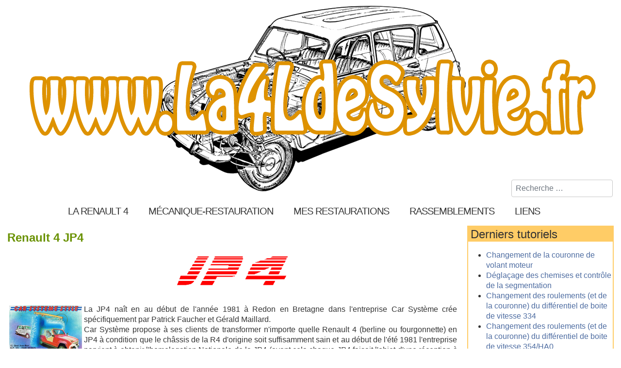

--- FILE ---
content_type: text/html; charset=utf-8
request_url: https://www.la4ldesylvie.fr/renault-4-jp4
body_size: 11390
content:

<!DOCTYPE html>
<html lang="fr-fr" dir="ltr" >
<head>
<link href="https://fonts.googleapis.com/css?family=Gochi+Hand&display=swap" rel="stylesheet">
<link href="https://fonts.googleapis.com/css2?family=Slackey&display=swap" rel="stylesheet">
  <link href="https://fonts.googleapis.com/css2?family=Material+Symbols+Outlined" rel="stylesheet" />
	<meta charset="utf-8">
	<meta name="rights" content="4L, Renault 4, Renault 4L, mécanique, restauration">
	<meta name="author" content="Johan">
	<meta name="description" content="Présentation de la série spéciale Renault 4 JP4">
	<meta name="generator" content="Joomla! - Open Source Content Management">
	<title>Renault 4 JP4</title>
	<link href="https://www.la4ldesylvie.fr/recherche?format=opensearch" rel="search" title="OpenSearch La 4L de Sylvie" type="application/opensearchdescription+xml">
	<link href="/templates/la4ldesylvie-4x/favicon.ico" rel="icon" type="image/vnd.microsoft.icon">
<link href="/media/vendor/awesomplete/css/awesomplete.css?1.1.7" rel="stylesheet">
	<link href="/media/vendor/joomla-custom-elements/css/joomla-alert.min.css?0.4.1" rel="stylesheet">
	<link href="/media/plg_system_jcepro/site/css/content.min.css?86aa0286b6232c4a5b58f892ce080277" rel="stylesheet">
	<link href="/media/plg_system_jcemediabox/css/jcemediabox.min.css?7d30aa8b30a57b85d658fcd54426884a" rel="stylesheet">
	<link href="/media/mod_osdonate/css/style.min.css" rel="stylesheet">
	<style>.mobilemenuck-bar {display:none;position:relative;left:0;top:0;right:0;z-index:100;}
.mobilemenuck-bar-title {display: block; margin-left: 15px; /*background: url(../images/sitename.png) no-repeat; background-size: 270px;*/}
.mobilemenuck-bar-button {cursor:pointer;box-sizing: border-box;position:absolute; top: 0; right: 0;line-height:0.8em; /*font-family:Segoe UI;*/ text-align: center;}
.mobilemenuck {box-sizing: border-box;width: 100%;}
.mobilemenuck-topbar {position:relative;}
.mobilemenuck-title {display: block;}
.mobilemenuck-button {cursor:pointer;box-sizing: border-box;position:absolute; top: 0; right: 0;line-height:0.8em;font-family:Segoe UI;text-align: center; font-size: 40px;}
.mobilemenuck a {display:block;}
.mobilemenuck a:hover {text-decoration: none;}
.mobilemenuck .mobilemenuck-item > div {position:relative;}
/* for accordion */
.mobilemenuck-togglericon:after {cursor:pointer;text-align:center;display:block;position: absolute;right: 0;top: 0;content:"+"; font-size: 2.2em; margin-right: 5px;  padding-left:260px;}
.mobilemenuck .open .mobilemenuck-togglericon:after {content:"-"; font-size: 3.2em; margin: -3px 5px 0px 0px; padding-left:260px;}
.mobilemenuck-bar { background: #464646; color: #FFFFFF; font-weight: bold; /*text-indent: 20px;*/ line-height: 43px; font-size: 20px; }
.mobilemenuck-bar a { color: #FFFFFF; font-weight: bold; /*text-indent: 20px;*/ line-height: 43px; font-size: 20px; }
.mobilemenuck-bar-button { background: #333; height: 43px; width: 43px; color: #FFFFFF; padding-top: 9px; font-size: 35px; }
.mobilemenuck-bar-button a { color: #FFFFFF; font-size: 1.8em; }
.mobilemenuck { background: #ffcc66 url(../templates/la4ldesylvie-4x/images/bckgr.png); color: #FFFFFF; padding-bottom: 5px; font-weight: bold; font-size: 1.2em; }
.mobilemenuck a { color: #FFFFFF; font-weight: bold; font-size: 1.2em; }
.mobilemenuck-topbar { background: #464646; height: 43px; text-indent: 20px; line-height: 43px; font-size: 20px; }
.mobilemenuck-topbar a { text-indent: 20px; line-height: 43px; font-size: 20px; }
.mobilemenuck-topbar-button { height: 35px; width: 45px; line-height: 35px; font-size: 1.8em; }
.mobilemenuck-topbar-button a { line-height: 35px; font-size: 1.8em; }
.mobilemenuck-item .level1 { background: #5cb43c; border-radius: 5px 5px 5px 5px; color: #FFFFFF; margin-top: 4px; margin-right: 4px; margin-bottom: 4px; margin-left: 4px; padding-left: 45px; line-height: 35px; background: #5cb43c url(../templates/la4ldesylvie-4x/images/menu.png) no-repeat; background-position-x: 5px; background-position-y: center; text-shadow: 2px 2px #000; }
.mobilemenuck-item .level1 a { color: #fff; line-height: 35px; text-shadow: 2px 2px #000; font-size: 1.0em; font-weight: bold; }
.mobilemenuck-item .level2 { background: #FFFFFF; border-radius: 5px 5px 5px 5px; color: #000000; margin-top: 4px; margin-right: 4px; margin-bottom: 4px; margin-left: 4px; padding-left: 25px; line-height: 35px; }
.mobilemenuck-item .level2 a { color: #4c6ba0; line-height: 28px; font-size: 17px; font-weight: bold;}
.mobilemenuck-item .level3 { background: #689332; -moz-border-radius: 5px 5px 5px 5px; -o-border-radius: 5px 5px 5px 5px; -webkit-border-radius: 5px 5px 5px 5px; border-radius: 5px 5px 5px 5px; color: #FFFFFF; margin-top: 4px; margin-right: 4px; margin-bottom: 4px; margin-left: 4px; padding-left: 35px; line-height: 35px; }
.mobilemenuck-item .level3 a { color: #FFFFFF; line-height: 35px; }
.mobilemenuck-togglericon a { line-height: 35px; font-size: 1.7em; }
.mobilemaximenuck div span.descck { padding-left: 10px; font-size: 12px; }
@media screen and (min-width:479px){
.mobilemenuck-item .item-385 {display : none}
}[data-id="mobilemenuck-124"] + .mobilemenuck-overlay {
	position: fixed;
	top: 0;
	background: #000000;
	opacity: 0.3;
	left: 0;
	right: 0;
	bottom: 0;
	z-index: 9;
}.mobilemenuck-logo { text-align: center; }.mobilemenuck-logo-left { text-align: left; }.mobilemenuck-logo-right { text-align: right; }.mobilemenuck-logo a { display: inline-block; }</style>
	<style>#mobilemenuck-124-mobile-bar, #mobilemenuck-124-mobile-bar-wrap-topfixed { display: none; }
	@media only screen and (max-width:640px){
	#mobilemenuck-124-wrap ul.nav, #mobilemenuck-124-wrap button.navbar-toggler { display: none !important; }
	#mobilemenuck-124-mobile-bar, #mobilemenuck-124-mobile-bar-wrap-topfixed { display: block; flex: 1;}
	.mobilemenuck-hide {display: none !important;}
    body { padding-top: 40px !important; } }</style>
<script src="/media/vendor/jquery/js/jquery.min.js?3.7.1"></script>
	<script src="/media/legacy/js/jquery-noconflict.min.js?504da4"></script>
	<script src="/media/mod_menu/js/menu.min.js?f5e657" type="module"></script>
	<script type="application/json" class="joomla-script-options new">{"joomla.jtext":{"PLG_MOBILEMENUCK_SEARCH":"PLG_MOBILEMENUCK_SEARCH","PLG_MOBILEMENUCK_BAR_BUTTON_LABEL":"PLG_MOBILEMENUCK_BAR_BUTTON_LABEL","PLG_MOBILEMENUCK_LOCK_BUTTON_LABEL":"PLG_MOBILEMENUCK_LOCK_BUTTON_LABEL","PLG_MOBILEMENUCK_MENU_BUTTON_LABEL":"PLG_MOBILEMENUCK_MENU_BUTTON_LABEL","PLG_MOBILEMENUCK_SEARCH_LABEL":"PLG_MOBILEMENUCK_SEARCH_LABEL","PLG_MOBILEMENUCK_TOGGLER_ICON_LABEL":"PLG_MOBILEMENUCK_TOGGLER_ICON_LABEL","PLG_MOBILEMENUCK_SEARCH_RESET_LABEL":"PLG_MOBILEMENUCK_SEARCH_RESET_LABEL","MOD_FINDER_SEARCH_VALUE":"Recherche &hellip;","COM_FINDER_SEARCH_FORM_LIST_LABEL":"Résultats de la recherche","JLIB_JS_AJAX_ERROR_OTHER":"Une erreur est survenue lors de la récupération des données JSON : code de statut HTTP %s .","JLIB_JS_AJAX_ERROR_PARSE":"Une erreur d'analyse s'est produite lors du traitement des données JSON suivantes :<br><code style=\"color:inherit;white-space:pre-wrap;padding:0;margin:0;border:0;background:inherit;\">%s<\/code>","ERROR":"Erreur","MESSAGE":"Message","NOTICE":"Annonce","WARNING":"Alerte","JCLOSE":"Fermer","JOK":"OK","JOPEN":"Ouvrir"},"finder-search":{"url":"\/component\/finder\/?task=suggestions.suggest&format=json&tmpl=component&Itemid=101"},"system.paths":{"root":"","rootFull":"https:\/\/www.la4ldesylvie.fr\/","base":"","baseFull":"https:\/\/www.la4ldesylvie.fr\/"},"csrf.token":"3cb81513040481065b055f164103517b"}</script>
	<script src="/media/system/js/core.min.js?a3d8f8"></script>
	<script src="/media/vendor/bootstrap/js/collapse.min.js?5.3.8" type="module"></script>
	<script src="/media/vendor/awesomplete/js/awesomplete.min.js?1.1.7" defer></script>
	<script src="/media/com_finder/js/finder.min.js?755761" type="module"></script>
	<script src="/media/system/js/messages.min.js?9a4811" type="module"></script>
	<script src="/media/plg_system_jcemediabox/js/jcemediabox.min.js?7d30aa8b30a57b85d658fcd54426884a"></script>
	<script src="/media/plg_system_mobilemenuck/assets/mobilemenuck.js?ver=1.6.11"></script>
	<script type="application/ld+json">{"@context":"https://schema.org","@graph":[{"@type":"Organization","@id":"https://www.la4ldesylvie.fr/#/schema/Organization/base","name":"La 4L de Sylvie","url":"https://www.la4ldesylvie.fr/"},{"@type":"WebSite","@id":"https://www.la4ldesylvie.fr/#/schema/WebSite/base","url":"https://www.la4ldesylvie.fr/","name":"La 4L de Sylvie","publisher":{"@id":"https://www.la4ldesylvie.fr/#/schema/Organization/base"},"potentialAction":{"@type":"SearchAction","target":"https://www.la4ldesylvie.fr/recherche?q={search_term_string}","query-input":"required name=search_term_string"}},{"@type":"WebPage","@id":"https://www.la4ldesylvie.fr/#/schema/WebPage/base","url":"https://www.la4ldesylvie.fr/renault-4-jp4","name":"Renault 4 JP4","description":"Présentation de la série spéciale Renault 4 JP4","isPartOf":{"@id":"https://www.la4ldesylvie.fr/#/schema/WebSite/base"},"about":{"@id":"https://www.la4ldesylvie.fr/#/schema/Organization/base"},"inLanguage":"fr-FR"},{"@type":"Article","@id":"https://www.la4ldesylvie.fr/#/schema/com_content/article/353","name":"Renault 4 JP4","headline":"Renault 4 JP4","inLanguage":"fr-FR","isPartOf":{"@id":"https://www.la4ldesylvie.fr/#/schema/WebPage/base"}}]}</script>
	<script>jQuery(document).ready(function(){WfMediabox.init({"base":"\/","theme":"standard","width":"","height":"","lightbox":0,"shadowbox":0,"icons":1,"overlay":1,"overlay_opacity":0,"overlay_color":"","transition_speed":500,"close":2,"labels":{"close":"Fermer","next":"Suivant","previous":"Pr\u00e9c\u00e9dent","cancel":"Annuler","numbers":"{{numbers}}","numbers_count":"{{current}} sur {{total}}","download":"T\u00e9l\u00e9charger"},"swipe":true,"expand_on_click":false});});</script>
	<script>jQuery(document).ready(function(){ new MobileMenuCK(jQuery('#mobilemenuck-124-wrap ul.nav'), {menubarbuttoncontent : '&#x2261;',topbarbuttoncontent : '×',showmobilemenutext : 'custom',mobilemenutext : ' La 4L de Sylvie',container : 'topfixed',detectiontype : 'resolution',resolution : '640',usemodules : '0',useimages : '0',showlogo : '0',showdesc : '0',displaytype : 'accordion',displayeffect : 'slideleftover',menuwidth : '315',openedonactiveitem : '0',mobilebackbuttontext : 'Retour',menuselector : 'ul',uriroot : '',tooglebarevent : 'click',tooglebaron : 'all',logo_source : 'maximenuck',logo_image : '',logo_link : '',logo_alt : '',logo_position : 'left',logo_width : '',logo_height : '',logo_margintop : '',logo_marginright : '',logo_marginbottom : '',logo_marginleft : '',topfixedeffect : 'always',lock_button : '0',lock_forced : '0',accordion_use_effects : '0',accordion_toggle : '0',show_icons : '0',counter : '0',hide_desktop : '1',overlay : '1',menuid : 'mobilemenuck-124',langdirection : 'ltr',merge : '',beforetext : '',aftertext : '',mergeorder : '',logo_where : '1',custom_position : '',search : '0',uriroot : ''}); });</script>

		<meta name="viewport" content="width=device-width, initial-scale=1.0" />
						<link rel="stylesheet" href="/templates/la4ldesylvie-4x/css/template.css?ver=746930" type="text/css" />
	
	<link rel="stylesheet" href="/media/system/css/joomla-fontawesome.min.css" type="text/css" />
	<link rel="stylesheet" href="/templates/la4ldesylvie-4x/css/mobile.css?ver=746930" type="text/css" />

<!--[if lte IE 7]>
<style type="text/css">
#Menus ul.menu > li {
	display: inline !important;
	zoom: 1;
}
</style>
<![endif]-->

<!-- Google tag (gtag.js) Universal Analytics -->
<script async src="https://www.googletagmanager.com/gtag/js?id=UA-12688747-1"></script>
<script>
  window.dataLayer = window.dataLayer || [];
  function gtag(){dataLayer.push(arguments);}
  gtag('js', new Date());

  gtag('config', 'UA-12688747-1');
</script>
  
<!-- Google tag (gtag.js) Google Analytics 4 -->
<script async src="https://www.googletagmanager.com/gtag/js?id=G-ZST4T816JQ"></script>
<script>
  window.dataLayer = window.dataLayer || [];
  function gtag(){dataLayer.push(arguments);}
  gtag('js', new Date());

  gtag('config', 'G-ZST4T816JQ');
</script>

	<!--[if lt IE 9]>
		<script src="/media/jui/js/html5.js"></script>
	<![endif]-->
	<link rel="stylesheet" href="/templates/la4ldesylvie-4x/css/custom.css?ver=746930" type="text/css" />
</head>
<body class="com_content -body view-article no-layout no-task  itemid-178 pageid-353 ltr ">
<div id="wrapper" class="tck-wrapper">
	<div class="inner  tck-container">
		<div class="flexiblecolumn " id="inner-img">
			<div class="header">
				<a href="/"><img class="img-header" src="/templates/la4ldesylvie-4x/images/header-4ldesylvie-4x.png" /></a>
			</div>
          	<div id="recherche" >
				<div class="inner " data-position="search">
				<div class="search  tck-module" aria-label="Recherche">
		<div class="tck-module-text">
		
<form class="mod-finder js-finder-searchform form-search" action="/recherche" method="get" role="search">
    <label for="mod-finder-searchword128" class="visually-hidden finder">Rechercher</label><input type="text" name="q" id="mod-finder-searchword128" class="js-finder-search-query form-control" value="" placeholder="Recherche &hellip;">
            </form>
	</div>
</div>

				</div>
			</div>
		</div>  	
		<nav id="Menus">
		<div class="inner " data-position="menus">
			<div class="menus  tck-module" aria-label="La Renault 4">
		<div class="tck-module-text">
		
<nav class="navbar navbar-expand-md" aria-label="La Renault 4">
    <button class="navbar-toggler navbar-toggler-right" type="button" data-bs-toggle="collapse" data-bs-target="#navbar1" aria-controls="navbar1" aria-expanded="false" aria-label="Permuter la navigation">
        <span class="icon-menu" aria-hidden="true"></span>
    </button>
    <div class="collapse navbar-collapse" id="navbar1">
        <ul class="mod-menu mod-list nav ">
<li class="nav-item item-143 divider deeper parent"><span class="mod-menu__separator separator ">La Renault 4</span>
<ul class="mod-menu__sub list-unstyled small"><li class="nav-item item-107"><a href="/la-renault-4/histoire-de-la-renault-4" >Histoire de la Renault 4</a></li><li class="nav-item item-108"><a href="/la-renault-4/renault-4-series-speciales" >Renault 4 séries spéciales</a></li><li class="nav-item item-109"><a href="/la-renault-4/les-publicites-renault-4" >Les publicités Renault 4</a></li><li class="nav-item item-110"><a href="/la-renault-4/concours-renault-4-ever-2011" >Concours Renault 4 Ever</a></li></ul></li><li class="nav-item item-144 divider deeper parent"><span class="mod-menu__separator separator ">Mécanique-Restauration</span>
<ul class="mod-menu__sub list-unstyled small"><li class="nav-item item-145"><a href="/mecanique-restauration/avant-de-se-lancer-dans-une-restauration" >Avant de se lancer</a></li><li class="nav-item item-146"><a href="/mecanique-restauration/tutoriels-de-mecanique-et-bricolage-sur-les-renault-4" >Tutoriels mécanique &amp; bricolage des Renault 4L</a></li><li class="nav-item item-153"><a href="/mecanique-restauration/tutoriels-de-restauration-pour-tous-vehicules-anciens" >Tutoriels de restauration véhicules anciens</a></li></ul></li><li class="nav-item item-154 divider deeper parent"><span class="mod-menu__separator separator ">Mes restaurations</span>
<ul class="mod-menu__sub list-unstyled small"><li class="nav-item item-155"><a href="/mes-restaurations/restauration-4l-tl-de-1986" >4L TL de 1986</a></li><li class="nav-item item-156"><a href="/mes-restaurations/restauration-4l-f4-sinpar-de-1968" > 4L F4 Sinpar de 1968</a></li><li class="nav-item item-157"><a href="/mes-restaurations/restauration-fiat-500-de-1968" > Fiat 500 de 1968</a></li><li class="nav-item item-563"><a href="/mes-restaurations/moteur-cleon-boite-de-vitesse-354" >Moteur Cléon + boite de vitesse 354</a></li><li class="nav-item item-158"><a href="/mes-restaurations/mes-aventures-depuis-la-creation-du-site" >Toutes mes aventures depuis 2008</a></li></ul></li><li class="nav-item item-160 divider deeper parent"><span class="mod-menu__separator separator ">Rassemblements</span>
<ul class="mod-menu__sub list-unstyled small"><li class="nav-item item-161"><a href="/rassemblements/4l-international" >4L International</a></li><li class="nav-item item-162"><a href="/rassemblements/4l-r6-club-de-france" >4L-R6 club de France</a></li></ul></li><li class="nav-item item-163 divider deeper parent"><span class="mod-menu__separator separator ">Liens</span>
<ul class="mod-menu__sub list-unstyled small"><li class="nav-item item-227"><a href="/liens/professionnels" >Professionnels</a></li><li class="nav-item item-228"><a href="/liens/clubs-et-associations" >Clubs et associations</a></li><li class="nav-item item-229"><a href="/liens/sites-personnels" >Sites personnels</a></li></ul></li></ul>
    </div>
</nav>
	</div>
</div>

		</div>
	</nav>
	
	<div id="maincontent" class="maincontent noleft">
		<div class="inner clearfix">
							<main id="center" class="column center ">
								<div class="inner">
											<div id="system-message-container" aria-live="polite"></div>

											<div class="tck-article com-content-article item-page" itemscope itemtype="https://schema.org/Article">
	<meta itemprop="inLanguage" content="fr-FR">
	
		
		<div class="page-header">
		<h2 itemprop="headline" class="tck-article-title">
			Renault 4 JP4		</h2>
							</div>
		
		
	
	
		
								<div itemprop="articleBody" class="com-content-article__body tck-article-body">
		<div style="text-align: justify;">
<div class="div-mid"><img src="/images/stories/restauration/series-speciales/logo-renault-4-jp4.png" alt="renault-4-jp4-logo" width="230" height="80" /></div>
<br />
<div class="div-ib"><a href="/images/stories/restauration/series-speciales/jp4/pub-nitro-jp4-car-system-style.jpg" class="jcepopup"><img src="/images/stories/restauration/series-speciales/jp4/thumbs/pub-nitro-jp4-car-system-style.jpg" alt="JP4 publicité Nitro" style="float: left;" /></a> La JP4 naît en au début de l'année 1981 à Redon en Bretagne dans l'entreprise Car Système crée spécifiquement par Patrick Faucher et Gérald Maillard.<br />Car Système propose à ses clients de transformer n'importe quelle Renault 4 (berline ou fourgonnette) en JP4 à condition que le châssis de la R4 d'origine soit suffisamment sain et au début de l'été 1981 l'entreprise parvient à obtenir l'homologation Nationale de la JP4 (avant cela chaque JP4 faisait l'objet d'une réception à titre isolé par la DRIRE).</div>
<br /><br />
<div class="div-ib">
<div style="float: right;"><a href="/images/stories/restauration/series-speciales/jp4/pub-brochure-jp4-car-sytem-style.jpg" class="jcepopup"><img src="/images/stories/restauration/series-speciales/jp4/thumbs/pub-brochure-jp4-car-sytem-style.jpg" alt="Brochure JP4 1985" /></a><br /> <a href="/images/stories/restauration/series-speciales/jp4/documentation-publicitaire-1985-jp4-01.jpg" class="jcepopup"><img src="/images/stories/restauration/series-speciales/jp4/thumbs/documentation-publicitaire-1985-jp4-01.jpg" alt="Brochure JP4 1985" /></a></div>
Malgré la bonne volonté des deux dirigeants l'entreprise déposera son premier bilan en 1983.<br />Gérald Maillard quitte alors l'entreprise qui est rachetée par des personnalités Redonnaises et la société, alors renommée Car Système Style, reprend son activité jusqu'au deuxième dépôt de bilan en 1984. C'est alors Patrick Faucher quitte l'entreprise tandis que Gérald Maillard y revient.<br /> Le nouveau Patron Yves Rousteau décide d'essayer d'obtenir l'homologation Européenne pour la JP4 avec l'aide de son technicien Philippe Guillouet, ce qui permettrait de fabriquer des JP4 à partir de châssis neufs et non plus via des 4L d'occasions.<br /> Cette homologation est obtenue (non sans difficultés) en 1986 et la JP4 est alors proposée "clef en main" directement dans le réseau Renault et les affaires semble repartir du bon pied avec la commande de 600 JP4 par Renault Italie.<br /> Malgré cela la production s'arrête en 1988 et l'entreprise fait faillite en 1989, l'obtention de l'homologation Européenne ayant finalement peut être coûté plus d'argent qu'elle n'en a rapporté.</div>
<br /><br />
<div class="div-mid"><a href="/images/stories/restauration/series-speciales/jp4/documentation-publicitaire-1985-jp4-02.jpg" class="jcepopup"><img src="/images/stories/restauration/series-speciales/jp4/thumbs/documentation-publicitaire-1985-jp4-02.jpg" alt="Brochure JP4 1985" /></a> <a href="/images/stories/restauration/series-speciales/jp4/documentation-publicitaire-1985-jp4-03.jpg" class="jcepopup"><img src="/images/stories/restauration/series-speciales/jp4/thumbs/documentation-publicitaire-1985-jp4-03.jpg" alt="Brochure JP4 1985" /></a> <a href="/images/stories/restauration/series-speciales/jp4/jp4-car-systeme-style.jpg" class="jcepopup"><img src="/images/stories/restauration/series-speciales/jp4/thumbs/jp4-car-systeme-style.jpg" alt="Affiche publicitaire JP4" /></a></div>
<br /> <span class="titre-o">Étapes de transformation d'une banale 4L en JP4 par Car Système :</span><br />
<div style="float: right;"><a href="/images/stories/restauration/series-speciales/jp4/decoupe-chassis-renault-4-jp4.jpg" class="jcepopup"><img src="/images/stories/restauration/series-speciales/jp4/thumbs/decoupe-chassis-renault-4-jp4.jpg" alt="Découpe châssis Renault 4 pour transformation en JP4" /></a><br /> <a href="/images/stories/restauration/series-speciales/jp4/transformation-jp4-car-systeme-style.jpg" class="jcepopup"><img src="/images/stories/restauration/series-speciales/jp4/thumbs/transformation-jp4-car-systeme-style.jpg" alt="Transformation d'une Renault Renault 4 en JP4" /></a></div>
- désossage et découpe du châssis qui sera amputé de 270mm au niveau du plancher arrière<br /> - traitement et peinture du châssis puis remontage en règle avec des trains rehaussés : 21 cm de hauteur sous coque (contre 18 pour une berline normale)<br /> - remontage de la carrosserie amputée de son toit avec seuil polyester + longerons longitudinaux en acier + hayon arrière en polyester avec support de roue de secours + élargisseurs d'ailes (en fonction du modèle ou des options choisies)<br /> - pose d'un arceau 6 points afin que la JP4 garde sa rigidité<br /> - montage des accessoires en fonction du modèle ou des options choisies : sièges baquets, pare-chocs tubulaires, phare longue portée, pneu 165/70/13 sur jantes aciers "Sports" (Delta Mics), volant sport, levier de vitesse au plancher, capot-ailes monobloc en polyester,…<br /> <br />Cette transformation permet ainsi à la JP4 de perdre environ 80kg (augmentant sensiblement son rapport poids-puissance) mais aussi de réduire son rayon de braquage qui passe alors de 9,75m pour la R4 à 8,25 pour la JP4.<br /><br />Les premières JP4 étaient considérées administrativement comme des modèle 2 places mais pouvait toutefois être livrées avec une banquette d'appoint. Après l'homologation Européenne, elles étaient livrées soit en 2 places, soit en 4 places avec une banquette dos à la route.<br /><br /> Trois versions de la JP4 seront proposées mais les options associées à chaque modèle seront sévèrement revues en 1986 après l'obtention de l'homologation Européenne :<br /> <span class="remarque">La Belle-Ile :</span> c'est le modèle "de base".<br /> Avant 1986 elle n'a pas d'options et sa capote (baptisée "bâche été") ne permet pas de rouler par temps pluvieux. Elle est tout de même montée avec des pare-chocs tubulaires. A partir de 1986, elle perd les pare-chocs tubulaires.<br /> <span class="remarque">La Nœud Pap :</span> c'est le modèle milieu de gamme.<br /> Avant 1986 elle comprenait de série des sièges baquets, des élargisseurs d'ailes en polyester, une calandre spécifique à "gros bâton", des pare-chocs tubulaires, des jantes en acier blanc (Delta Mics) montées en 165/70/13, un phare de manœuvre orientable fixé sur le capot. A partir de 1986 elle perd ses pare chocs tubulaires, son phare de manœuvre et sa calandre spécifique.<br /> <a href="/images/stories/restauration/series-speciales/jp4/brochure-presentation-jp4-1986-1987.jpg" class="jcepopup"><img src="/images/stories/restauration/series-speciales/jp4/thumbs/brochure-presentation-jp4-1986-1987.jpg" alt="Brochure de présentation de la JP4 année 1986-1987" style="float: right;" /></a> <span class="remarque">La Bebop :</span> c'est le modèle "haut de gamme" comprenant toutes les options disponibles.<br /> Avant 1986 elle avait entre autre une carrosserie avant (capot +ailes) monobloc en polyester, un phare de manœuvre orientable fixé sur le capot, un levier de vitesse au plancher, des feux arrières de Renault 4 F6,… A partir de 1986 elle perd le capot monobloc et le phare de manœuvre et ne se distingue plus autant des autres modèles en dehors des pare-chocs tubulaire et de la calandre spécifique qu'elle est la seule à garder.<br /> <br />A noter que la carrosserie de la JP4 a su évoluer tout au long de sa carrière, comme en témoigne par exemple les "portières" apparues en 1988 visible entre autre sur la JP4 Nœud Pap de Winnie l'ourson (alias Nicolas) ci-dessous en bleu :<br /><br />
<div class="div-mid"><a href="/images/stories/restauration/series-speciales/jp4/4l-jp4-winnie-l-ourson.jpg" class="jcepopup"><img src="/images/stories/restauration/series-speciales/jp4/thumbs/4l-jp4-winnie-l-ourson.jpg" alt="JP4 de Winnie l'ourson alias Nicolas" /></a> <a href="/images/stories/restauration/series-speciales/jp4/jp4-4l-international.jpg" class="jcepopup"><img src="/images/stories/restauration/series-speciales/jp4/thumbs/jp4-4l-international.jpg" alt="JP4 au 4L international" /></a></div>
<br />Personne ne connaît le nombre d'exemplaires de JP4 qui ont été livrées durant les 8 années d'existences de la société Car Système mais on estime que ce nombre se situe entre 1 500 et 2 000 exemplaires.</div> 	</div>

	
							</div>
								</div>
							</main>
														<aside id="right" class="column column2">
																<div class="inner " data-position="position-6">
									<div class="position-6  hidden-menu tck-module" aria-labelledby="Derniers tutoriels">
			<h3 class=" tck-module-title">Derniers tutoriels</h3>		<div class="tck-module-text">
		<ul class="mod-articleslatest latestnews mod-list">
    <li itemscope itemtype="https://schema.org/Article">
        <a href="/changement-de-la-couronne-de-volant-moteur" itemprop="url">
            <span itemprop="name">
                Changement de la couronne de volant moteur            </span>
        </a>
    </li>
    <li itemscope itemtype="https://schema.org/Article">
        <a href="/deglacage-des-chemises-et-controle-de-la-segmentation" itemprop="url">
            <span itemprop="name">
                Déglaçage des chemises et contrôle de la segmentation            </span>
        </a>
    </li>
    <li itemscope itemtype="https://schema.org/Article">
        <a href="/changement-des-roulements-et-de-la-couronne-du-differentiel-de-boite-de-vitesse-334" itemprop="url">
            <span itemprop="name">
                Changement des roulements (et de la couronne) du différentiel de boite de vitesse 334            </span>
        </a>
    </li>
    <li itemscope itemtype="https://schema.org/Article">
        <a href="/changement-des-roulements-et-de-la-couronne-du-differentiel-de-boite-de-vitesse-354-ha0" itemprop="url">
            <span itemprop="name">
                Changement des roulements (et de la couronne) du différentiel de boite de vitesse 354/HA0            </span>
        </a>
    </li>
    <li itemscope itemtype="https://schema.org/Article">
        <a href="/changement-du-silentbloc-des-boites-de-vitesse-334-et-354-ha0" itemprop="url">
            <span itemprop="name">
                Changement du silentbloc des boites de vitesse 334 et 354/HA0            </span>
        </a>
    </li>
</ul>
	</div>
</div>
<div class="position-6  hidden-menu tck-module" aria-labelledby="4L magazine n°93">
			<h3 class=" tck-module-title">4L magazine n°93</h3>		<div class="tck-module-text">
		
<div id="mod-custom122" class="mod-custom custom">
    <div style="text-align: center;"><a href="https://www.aboriva.com/common/categories/5" target="_blank" rel="noopener"><img src="/images/stories/modules/4l-mag/4l-magazine-93.jpg" alt="4L magazine n°88" width="130" height="184" /></a></div></div>
	</div>
</div>
<div class="position-6  hidden-menu tck-module" aria-labelledby="Clubs et Forums 4L">
			<h3 class=" tck-module-title">Clubs et Forums 4L</h3>		<div class="tck-module-text">
		
<div id="mod-custom123" class="mod-custom custom">
    <div style="text-align: center;">
<div class="div-ib"><a href="http://www.r4-4l.com/forum/index.php" target="_blank" rel="noopener"><img src="/images/stories/modules/forums-clubs/forum-r4-4l.jpg" alt="forum r4 4l" width="130" height="38" /></a></div>
<br />
<div class="div-ib"><a href="http://www.poussieresdepistes.com/forum/index.php" target="_blank" rel="noopener"><img src="/images/stories/modules/forums-clubs/forum-pdp.jpg" alt="forum pdp" width="130" height="38" /></a></div>
</div></div>
	</div>
</div>
<div class="position-6  hidden-menu tck-module" aria-labelledby="Configcars.com">
			<h3 class=" tck-module-title">Configcars.com</h3>		<div class="tck-module-text">
		
<div id="mod-custom131" class="mod-custom custom">
    <div style="text-align: center;"><a href="https://www.configcars.com/" target="_blank" rel="noopener"><img src="/images/stories/modules/configcars/configcars.jpg" alt="4L magazine n°80" width="220" height="165" /></a></div></div>
	</div>
</div>
<div class="position-6 titre-osdonate tck-module" aria-labelledby="Soutenez la4ldesylvie">
			<h3 class=" tck-module-title">Soutenez la4ldesylvie</h3>		<div class="tck-module-text">
		
<div id="mod-custom127" class="mod-custom custom">
    <div class="osdonate-introtext"><a href="/sitemap-divers/comment-soutenir-ponpon-et-la4ldesylvie-fr"><strong>Pourquoi Soutenir la4ldesylvie.fr?</strong></a></div></div>
	</div>
</div>
<div class="position-6 corps-osdonate tck-module" aria-label="Soutenez la4ldesylvie.fr">
		<div class="tck-module-text">
		<div  id="osdonate_114" class="osdonate-container osdonate-default" data-joomla="5" data-module="div" data-header="h3"><form id="osdonate-form-114"
      class="osdonate-form"
      action="https://www.paypal.com/cgi-bin/webscr"
      method="post" target="paypal">
    <input type="hidden" name="cmd" value="_donations"/>
    <input type="hidden" name="business" value="ponpon@la4ldesylvie.fr"/>
    <input type="hidden" name="return" value="https://www.la4ldesylvie.fr/"/>
    <input type="hidden" name="undefined_quantity" value="0"/>
    <input type="hidden" name="item_name" value="Soutenez la4ldesylvie.fr!"/>
    Montant du don <br><input type="text" name="amount" value="" size="4" maxlength="10" class="osdonate-amount"/>    <select id="currency_code_114" name="currency_code">
	<option value="EUR">EUR</option>
	<option value="USD">USD</option>
	<option value="GBP">GBP</option>
	<option value="CHF">CHF</option>
	<option value="AUD">AUD</option>
	<option value="HKD">HKD</option>
	<option value="CAD">CAD</option>
	<option value="JPY">JPY</option>
	<option value="NZD">NZD</option>
	<option value="SGD">SGD</option>
	<option value="SEK">SEK</option>
	<option value="DKK">DKK</option>
	<option value="PLN">PLN</option>
	<option value="HUF">HUF</option>
	<option value="CZK">CZK</option>
	<option value="ILS">ILS</option>
	<option value="MXN">MXN</option>
</select>
    <input type="hidden" name="rm" value="2"/>
    <input type="hidden" name="charset" value="utf-8"/>
    <input type="hidden" name="no_shipping" value="1"/>
    <input type="hidden" name="image_url" value="https://www.la4ldesylvie.fr/images/stories/divers/banniere-largeur-400px.jpg#joomlaImage://local-images/stories/divers/banniere-largeur-400px.jpg?width=400&height=83"/>
    <input type="hidden" name="cancel_return" value="https://www.la4ldesylvie.fr/"/>
    <input type="hidden" name="no_note" value="0"/>
    <input type="image" src="https://www.paypal.com/fr_FR/i/btn/btn_donateCC_LG.gif" name="submit" alt="PayPal secure payments."/>
    <input type="hidden" name="lc" value="FR">
</form>
</div>	</div>
</div>
<div class="position-6  hidden-menu shown-menu tck-module" aria-labelledby="La4ldesylvie responsive">
			<h3 class=" tck-module-title">La4ldesylvie responsive</h3>		<div class="tck-module-text">
		<div id="mobilemenuck-124-wrap">
								<ul id="hidden-resp-menu" class="mod-menu mod-list nav ">
<li class="nav-item item-191 divider deeper parent"><span class="mod-menu__separator separator ">La Renault 4</span>
<ul class="mod-menu__sub list-unstyled small"><li class="nav-item item-190"><a href="/la-renault-4-responsive/histoire-de-la-renault-4" >Histoire de la Renault 4</a></li><li class="nav-item item-192"><a href="/la-renault-4-responsive/renault-4-series-speciales" >Renault 4 séries spéciales</a></li><li class="nav-item item-193"><a href="/la-renault-4-responsive/les-publicites-renault-4" >Les publicités Renault 4</a></li><li class="nav-item item-194"><a href="/la-renault-4-responsive/concours-renault-4-ever-2011" >Concours Renault 4 Ever</a></li></ul></li><li class="nav-item item-195 divider deeper parent"><span class="mod-menu__separator separator ">Mes restaurations</span>
<ul class="mod-menu__sub list-unstyled small"><li class="nav-item item-196"><a href="/mes-restaurations-responsive/restauration-4l-tl-de-1986" >4L TL de 1986</a></li><li class="nav-item item-197"><a href="/mes-restaurations-responsive/restauration-4l-f4-sinpar-de-1968" >4L F4 Sinpar de 1968</a></li><li class="nav-item item-198"><a href="/mes-restaurations-responsive/restauration-fiat-500-de-1968" >Fiat 500 de 1968</a></li><li class="nav-item item-564"><a href="/mes-restaurations-responsive/moteur-cleon-boite-de-vitesse-354" >Moteur Cléon + boite de vitesse 354</a></li><li class="nav-item item-199"><a href="/mes-restaurations-responsive/mes-aventures-depuis-la-creation-du-site" >Toutes mes aventures depuis 2008</a></li></ul></li><li class="nav-item item-201 divider deeper parent"><span class="mod-menu__separator separator ">Mécanique-Restauration</span>
<ul class="mod-menu__sub list-unstyled small"><li class="nav-item item-202"><a href="/mecanique-restauration-responsive/avant-de-se-lancer-dans-une-restauration" >Avant de se lancer</a></li><li class="nav-item item-203"><a href="/mecanique-restauration-responsive/tutoriels-de-mecanique-et-bricolage-sur-les-renault-4" >Tutoriels mécanique &amp; bricolage des Renault 4L</a></li><li class="nav-item item-204"><a href="/mecanique-restauration-responsive/tutoriels-de-restauration-pour-tous-vehicules-anciens" >Tutoriels de restauration véhicules anciens</a></li></ul></li><li class="nav-item item-205 divider deeper parent"><span class="mod-menu__separator separator ">Rassemblements</span>
<ul class="mod-menu__sub list-unstyled small"><li class="nav-item item-206"><a href="/rassemblements-responsive/4l-international" >4L International</a></li><li class="nav-item item-207"><a href="/rassemblements-responsive/4l-r6-club-de-france" >4L-R6 Club de France</a></li></ul></li><li class="nav-item item-211 divider deeper parent"><span class="mod-menu__separator separator ">Liens</span>
<ul class="mod-menu__sub list-unstyled small"><li class="nav-item item-230"><a href="/liens-responsive/professionnels" >Professionnels</a></li><li class="nav-item item-231"><a href="/liens-responsive/clubs-et-associations" >Clubs et associations</a></li><li class="nav-item item-232"><a href="/liens-responsive/sites-personnels" >Sites personnels</a></li></ul></li><li class="nav-item item-208 divider deeper parent"><span class="mod-menu__separator separator ">Forums 4L</span>
<ul class="mod-menu__sub list-unstyled small"><li class="nav-item item-209"><a href="https://www.r4-4l.com/forum/index.php" target="_blank" rel="noopener noreferrer">www.r4-4l-com</a></li><li class="nav-item item-210"><a href="http://www.poussieresdepistes.com/forum/index.php" target="_blank" rel="noopener noreferrer">www.poussieresdepistes.com</a></li></ul></li><li class="nav-item item-250"><a href="/recherche" >Recherche</a></li></ul>

							</div>	</div>
</div>

								</div>
															</aside>
										<div class="clr"></div>
		</div>
	</div>

	
      
<!-- Essai de footer -->
<div class="footer">

  <footer class="footer">
    <!-- Grid container -->
    <div class="links">
    	<div class="footer-whoiam div-foot"><a href="/qui-suis-je">&nbsp;Qui suis-je?</a></div>
      	<div class="footer-faq div-foot"><a href="/faq">&nbsp;FAQ</a></div>
      	<div class="footer-contact div-foot"><a href="/me-contacter">&nbsp;Me contacter</a></div>
        <div class="footer-download div-foot"><a href="/telechargements">&nbsp;Téléchar<span class="steak-visible">-<br />-</span>gements</a></div>
     </div>
     <div id="pied-de-page">
		<div id="design">La4LdeSylvie.fr   -   Con&#231;u via le CMS <a href="https://joomla.org/" target="_blank">Joomla!</a> par <i>Ponpon</i></div>
		<div id="plans">Plan du site : <a href="/index.php?option=com_osmap&view=html&id=1">HTML</a> - <a href="/component/osmap/?view=xml&id=1&format=xml" target="_blank">XML</a> - <a href="/component/osmap/?view=xml&id=1&images=1&format=xml" target="_blank">Images</a></div>
	</div>
  </footer>
</div>
</div>
</div>  

</body>
</html>

--- FILE ---
content_type: text/css
request_url: https://www.la4ldesylvie.fr/templates/la4ldesylvie-4x/css/mobile.css?ver=746930
body_size: 8070
content:
/*** Responsive design code ***/

@media screen and (max-width: 640px) {
#Menus { height: auto !important; display : none; } 
#Menus li {	float :none !important; width: 100% !important; }
.img-header { margin: 0px; max-width: 100%; margin-top: 10px; }
}
 
@media screen and (max-width:767px){
#design, #plans { text-align: center; float: none; }
}

@media screen and (max-width:1270px){
.column.center { width: 75%; padding: 0 10px 0 10px; }
.column.column2 { padding: 10px 10px 0 10px; }
}

@media screen and (min-width: 1025px) {
.hidemobile5, .tck-hide-desktop { display: none !important;}
[class*="tck-cols"].tck-stack-5, [class*="tck-cols"].tck-stack-desktop { flex-direction: column; }
[class*="tck-cols"].tck-stack-5 > *, [class*="tck-cols"].tck-stack-desktop > * { width: auto !important; }
}

@media screen and (min-width: 951px) and (max-width: 1024px) {
img { max-width: 100%; height: auto;}
.hidemobile4, .tck-hide-tablet-l { display: none !important; }
[class*="tck-cols"].tck-stack-4, [class*="tck-cols"].tck-stack-tablet-l { flex-direction: column; }
[class*="tck-cols"].tck-stack-4 > *, [class*="tck-cols"].tck-stack-tablet-l > * { width: auto !important; }
}

@media screen and (min-width: 759px) and (max-width: 950px) {
img { max-width: 100%; height: auto; }
.hidemobile3, .tck-hide-tablet-p { display: none !important; }
[class*="tck-cols"].tck-stack-3, [class*="tck-cols"].tck-stack-tablet-p { flex-direction: column; }
[class*="tck-cols"].tck-stack-3 > *, [class*="tck-cols"].tck-stack-tablet-p > * { width: auto !important; }
}

@media screen and (min-width: 525px) and (max-width: 767px) {
img { max-width: 100%; height: auto; }
.hidemobile2, .tck-hide-phone-l { display: none !important; }
[class*="tck-cols"].tck-stack-2, [class*="tck-cols"].tck-stack-phone-l { flex-direction: column; }
[class*="tck-cols"].tck-stack-2 > *, [class*="tck-cols"].tck-stack-phone-l > * { width: auto !important; }
#body { height: auto !important; }
#body .logobloc { float :none !important; width: auto !important; }
#wrapper { height: auto !important; }
#wrapper .logobloc { float :none !important; width: auto !important; }
#bannerrow > .inner { flex-direction: column; }
#bannerrow .flexiblecolumn { width: 100% !important; float: none; }
#bannerrow .flexiblecolumn > div.inner { margin-left: 0 !important; margin-right: 0 !important; }
#bannercolumn1 > .inner { flex-direction: column; }
#bannercolumn1 .flexiblecolumn { width: 100% !important; float: none; }
#bannercolumn1 .flexiblecolumn > div.inner { margin-left: 0 !important; margin-right: 0 !important; }
#Banniere {	height: auto !important; }
#Banniere .logobloc { float :none !important; width: auto !important; }
#bannerrowcolumn1 > .inner { flex-direction: column; }
#bannerrowcolumn1 .flexiblecolumn { width: 100% !important; float: none; }
#bannerrowcolumn1 .flexiblecolumn > div.inner { margin-left: 0 !important; margin-right: 0 !important; }
#custom1 { height: auto !important; }
#custom1 .logobloc { float :none !important; width: auto !important; }
#Menus ul {	height: auto !important; }
#Menus div.floatck { width: 100% !important; }
#maincontent > .inner { display: block; }
#maincontent .column { width: 100% !important; clear:both; float:left }
#maincontent .column1 div.inner, #maincontent .column2 div.inner { /*overflow:hidden;*/ }
#maincontent .column div.inner { margin-left: 0 !important; margin-right: 0 !important; }
.items-row .item, .column { width: auto !important; float: none; }
.column div.moduletable, .column div.moduletable_menu { float: none; width: auto !important; }

/** specifique au formulaire de contact **/
.contact form fieldset dt { max-width: 80px; }
.contact input, .contact textarea { max-width: 160px; }
#main { height: auto !important; }
#main .logobloc { float :none !important; width: auto !important; }
#maincenter { height: auto !important; }
#maincenter .logobloc { float :none !important; width: auto !important; }
#center { height: auto !important; }
#center .logobloc {	float :none !important; width: auto !important; }
#content { height: auto !important; }
#content .logobloc { float :none !important; width: auto !important; }
#right { height: auto !important; }
#right .logobloc { float :none !important; width: auto !important; }
#footer { height: auto !important; }
#footer .logobloc {	float :none !important; width: auto !important; }
#layout_error404_html {	height: auto !important; }
#layout_error404_html .logobloc { float :none !important; width: auto !important; }
#ckcustomlayoutarticle { height: auto !important; }
#ckcustomlayoutarticle .logobloc { float :none !important; width: auto !important; }
#ckcustomstyle1 { height: auto !important; }
#ckcustomstyle1 .logobloc {	float :none !important;	width: auto !important; }
}

@media screen and (max-width: 524px) {
img { max-width: 100%; height: auto; }
.hidemobile1, .tck-hide-phone-p { display: none !important; }
[class*="tck-cols"].tck-stack-1, [class*="tck-cols"].tck-stack-phone-p { flex-direction: column; }
[class*="tck-cols"].tck-stack-1 > *, [class*="tck-cols"].tck-stack-phone-p > * { width: auto !important; }
#body {	height: auto !important; }
#body .logobloc { float :none !important; width: auto !important; }
#wrapper { height: auto !important; }
#wrapper .logobloc { float :none !important; width: auto !important; }
#bannerrow > .inner { flex-direction: column; }
#bannerrow .flexiblecolumn { width: 100% !important; float: none; }
#bannerrow .flexiblecolumn > div.inner { margin-left: 0 !important; margin-right: 0 !important; }
#bannercolumn1 > .inner { flex-direction: column; }
#bannercolumn1 .flexiblecolumn { width: 100% !important; float: none; }
#bannercolumn1 .flexiblecolumn > div.inner { margin-left: 0 !important; margin-right: 0 !important; }
#Banniere {	height: auto !important; }
#Banniere .logobloc { float :none !important; width: auto !important; }
#bannerrowcolumn1 > .inner { flex-direction: column; }
#bannerrowcolumn1 .flexiblecolumn { width: 100% !important; float: none; }
#bannerrowcolumn1 .flexiblecolumn > div.inner { margin-left: 0 !important; margin-right: 0 !important; }
#custom1 { height: auto !important; }
#custom1 .logobloc { float :none !important; width: auto !important; }
#Menus { height: auto !important; display : none; }
#Menus ul { height: auto !important; }
#Menus li { float :none !important; width: 100% !important; }
#Menus div.floatck { width: 100% !important; }
#maincontent > .inner { display: block; }
#maincontent .column { width: 100% !important; clear:both; float:left }
#maincontent .column1 div.inner, #maincontent .column2 div.inner { /*overflow:hidden;*/ }
#maincontent .column div.inner { margin-left: 0 !important; margin-right: 0 !important; }
.items-row .item, .column { width: auto !important; float: none; margin-left: 0 !important; margin-right: 0 !important; }
.column div.moduletable, .column div.moduletable_menu { float: none; width: auto !important; /*margin: 0 !important; padding: 0 !important;*/ }

/** specifique au formulaire de contact **/
.contact form fieldset dt { max-width: 80px; }
.contact input, .contact textarea { max-width: 160px; }
#main { height: auto !important; }
#main .logobloc { float :none !important; width: auto !important; }
#maincenter { height: auto !important; }
#maincenter .logobloc { float :none !important; width: auto !important; }
#center { height: auto !important; }
#center .logobloc {	float :none !important; width: auto !important; }
#content { height: auto !important; }
#content .logobloc { float :none !important; width: auto !important; }
#right { height: auto !important; }
#right .logobloc { float :none !important; width: auto !important; }
#footer { height: auto !important; }
#footer .logobloc { float :none !important; width: auto !important; }
#layout_error404_html { height: auto !important; }
#layout_error404_html .logobloc { float :none !important; width: auto !important; }
#ckcustomlayoutarticle { height: auto !important; }
#ckcustomlayoutarticle .logobloc { float :none !important; width: auto !important; }
#ckcustomstyle1 { height: auto !important; }
#ckcustomstyle1 .logobloc { float :none !important; width: auto !important; }
}
